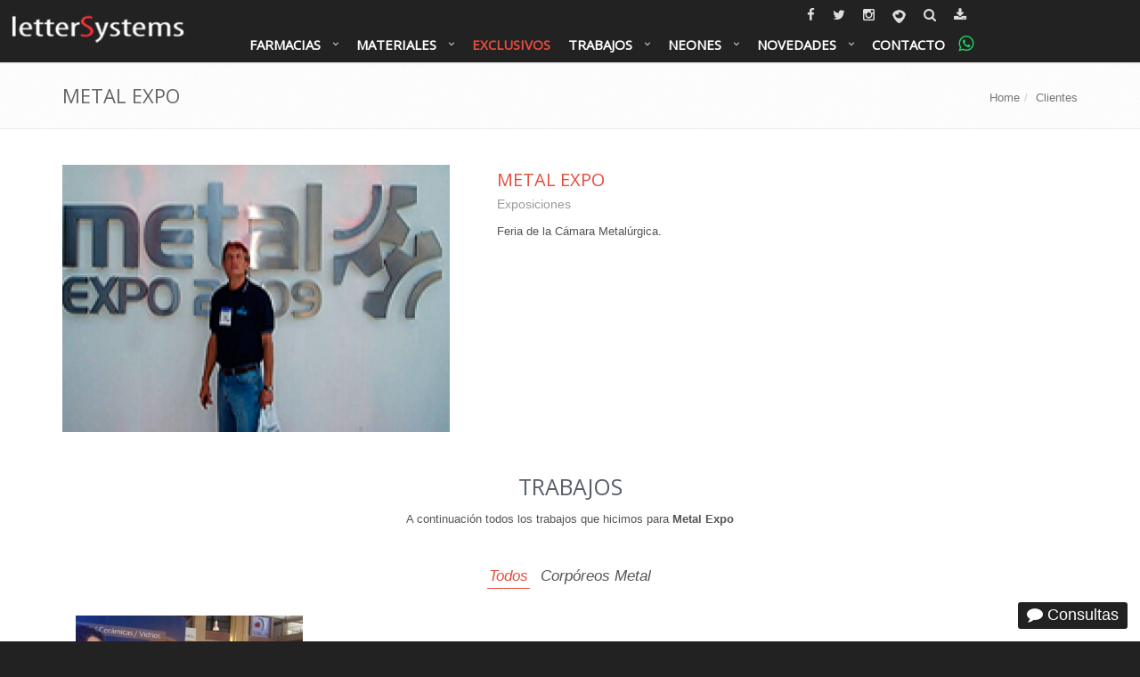

--- FILE ---
content_type: text/html; charset=UTF-8
request_url: https://www.lettersystems.com.ar/clientes/metal-expo
body_size: 50702
content:
<!DOCTYPE html>
<!--[if IE 8]><html lang="es" class="ie8"><![endif]--><!--[if IE 9]><html lang="es" class="ie9"><![endif]--><!--[if !IE]><!--><html lang="es"><!--<![endif]--><head><meta charset="utf-8"><meta name="viewport" content="width=device-width, initial-scale=1.0"><link href="//fonts.googleapis.com/css?family=Open+Sans:300,400" type="text/css" rel="stylesheet"><meta name="facebook-domain-verification" content="4q9kiz6bqdndw16747de9awglqo0z2"><title>Metal Expo - Clientes Corpóreos - letterSystems</title><link href="https://lettersystems.com.ar/clientes/metal-expo" rel="canonical"><link href="/css/style.min.1768498965.css" media="all" rel="stylesheet" type="text/css"><link href="/img/logo/apple-icon-57x57.png" rel="apple-touch-icon" sizes="57x57"><link href="/img/logo/apple-icon-72x72.png" rel="apple-touch-icon" sizes="72x72"><link href="/img/logo/apple-icon-76x76.png" rel="apple-touch-icon" sizes="76x76"><link href="/img/logo/apple-icon-114x114.png" rel="apple-touch-icon" sizes="114x114"><link href="/img/logo/apple-icon-120x120.png" rel="apple-touch-icon" sizes="120x120"><link href="/img/logo/apple-icon-144x144.png" rel="apple-touch-icon" sizes="144x144"><link href="/img/logo/apple-icon-152x152.png" rel="apple-touch-icon" sizes="152x152"><link href="/img/logo/apple-icon-180x180.png" rel="apple-touch-icon" sizes="180x180"><link href="/img/logo/android-icon-192x192.png" rel="icon" type="image/png" sizes="192x192"><link href="/img/logo/favicon-32x32.png" rel="icon" type="image/png" sizes="32x32"><link href="/img/logo/favicon-96x96.png" rel="icon" type="image/png" sizes="96x96"><link href="/img/logo/favicon-16x16.png" rel="icon" type="image/png" sizes="16x16"><link href="/img/logo/manifest.json" rel="manifest"><link href="/favicon.ico" rel="shortcut icon"><link href="/humans.txt" rel="author" type="text/plain"><meta name="keywords" content=""><meta name="description" content="Feria de la Cámara Metalúrgica."><meta name="msapplication-TileColor" content="#e74c3c"><meta name="msapplication-TileImage" content="/img/logo/ms-icon-144x144.png"><meta name="theme-color" content="#e74c3c"></head><body class="header-fixed conBarraSuperior"><div class="wrapper"><div class="header header-sticky mega conBarraSuperior"><nav class="navbar yamm navbar-default mega-menu navbar-fixed-top"><div class="navbar-header"><button type="button" data-toggle="collapse" data-target="#navbar-collapse-1" class="navbar-toggle"><span class="icon-bar"></span><span class="icon-bar"></span><span class="icon-bar"></span></button><a href="/" class="navbar-brand"><img src="/css/imgs/lettersystems-logo-inverse.png" width="200" height="40" alt="letterSystems corpóreos, waterjet, leds."></a></div><div id="navbar-collapse-1" class="navbar-collapse collapse"><div class="topbar"><ul class="loginbar text-right list-inline"><li class="social"><a href="https://www.facebook.com/lettersystems" target="_blank"><span class="fa fa-facebook"></span><span class="sr-only">lettersystms en facebook</span></a></li><li class="social"><a href="https://twitter.com/lettersystems" target="_blank"><span class="fa fa-twitter"></span><span class="sr-only">lettersystems en twitter</span></a></li><li class="social"><a href="https://www.instagram.com/lettersystemscba/" target="_blank"><span class="fa fa-instagram"></span><span class="sr-only">lettersystems en instagram</span></a></li><li class="social"><a href="https://www.periscope.tv/letterSystemsCba/1eaJbLXBwWvKX" target="_blank"><img src="/css/imgs/periscope.png" alt="periscope" width="21" height="27"><span class="sr-only">lettersystems en periscope</span></a></li><li class="social"><a href="/buscar"><span class="fa fa-search"></span><span class="sr-only">Buscar dentro del sitio</span></a></li><li class="social"><a href="/nuestros-catalogos" data-toggle="tooltip" data-placement="bottom" title="Catálogos Varios"><span class="fa fa-download" data-toggle="tooltip" title="Ir a catálogos"></span></a></li></ul></div><ul class="nav navbar-nav navbar-inverse"><li class="dropdown"><a href="/servicios/farmacias" class="dropdown-toggle">Farmacias</a><ul class="dropdown-menu"><li><a href="/servicios/farmacias">Farmacias</a></li><li><a href="/servicios/sanatorios">Sanatorios - Clínicas</a></li></ul></li><li class="dropdown"><a href="/servicios" class="dropdown-toggle">Materiales</a><ul class="dropdown-menu"><li><a href="/servicios/exclusivos">Modelos Exclusivos</a></li><li><a href="/servicios/corporeo-acero">Letreros en Acero Inoxidable</a></li><li><a href="/servicios/corporeo-chapa-pintada">Corpóreos en Chapa Pintada</a></li><li><a href="/servicios/corporeo-acero-frente-acrilico">Corpóreos Acero y Acrílicos</a></li><li><a href="/servicios/corporeo-chapa-oxidada">Corpóreos Chapa Oxidada</a></li><li><a href="/servicios/corporeo-metal-plano">Letras de Metal Planas</a></li><li><a href="/servicios/letreros-leds">Cruces Farmacias/Estacionamientos</a></li><li><a href="/servicios/corporeo-pvc">Corpóreos de PVC</a></li><li><a href="/servicios/letra-neon-leds">Neon Leds</a></li><li><a href="/servicios/caja">Cajas Luminosas</a></li><li><a href="/servicios/corporeo-bronce">Corpóreos Bronce</a></li><li><a href="/servicios/senaleticas">Señaleticas</a></li><li><a href="/servicios/saliente-doble-faz-bombee">Salientes Doble Faz Bombee</a></li><li><a href="/servicios/letreros-luminosos">Letreros Luminosos</a></li><li><a href="/servicios/esmerilados">Esmerilados</a></li><li><a href="/servicios">Todos los materiales</a></li></ul></li><li class="simple"><a href="/servicios/exclusivos">Exclusivos</a></li><li class="dropdown"><a href="/trabajos" class="dropdown-toggle">Trabajos</a><ul class="dropdown-menu"><li><a href="/servicios/corporeo-acero">Corpóreo Acero</a></li><li><a href="/servicios/corporeo-acero-frente-acrilico">Corpóreo Acero Frente de Acrílico</a></li><li><a href="/servicios/letra-neon-leds">Letreros de Neon</a></li><li><a href="https://waitforit.com.ar/letreros/">Diseñá tu letrero de NEON</a></li><li><a href="/servicios/corporeo-chapa-pintada">Corpóreo Chapa Pintada</a></li><li><a href="/servicios/corporeo-chapa-oxidada">Corpóreo Chapa Oxidada</a></li><li><a href="/servicios/corporeo-de-acrilico">Corpóreo Acrílicos</a></li><li><a href="/trabajos/cajas-caladas">Cajas Caladas de Metal luminosas</a></li><li><a href="/servicios/letras-corporeas-grandes">Letras Grandes</a></li><li><a href="/servicios/senaleticas">Señalética Edificios/Casas</a></li><li><a href="/servicios/corporeo-pvc">Corpóreo de PVC</a></li><li><a href="/servicios/letreros-leds">Letreros Leds, Farmac. Estacion. Varios.</a></li><li><a href="/servicios/saliente-doble-faz-bombee">Salientes Doble Faz Bombee</a></li><li><a href="/servicios/letreros-via-publica">Letreros Vía Pública</a></li><li><a href="/servicios/ploteados-rotulados-vinilos">Ploteados, rotulados de: vehículos, vidrieras, esmerilados</a></li></ul></li><li class="dropdown"><a href="/servicios/letra-neon-leds" class="dropdown-toggle">Neones</a><ul class="dropdown-menu"><li><a href="/servicios/letra-neon-leds">Trabajos de Neones</a></li><li><a href="/trabajos/neonii">Neones Varios.</a></li><li><a href="/trabajos/neones-varios">Neones Varios I.</a></li><li><a href="/venta-de-productos">Venta de Neones.</a></li></ul></li><li class="dropdown"><a href="/noticias" class="dropdown-toggle">Novedades</a><ul class="dropdown-menu"><li><a href="/noticias/que-es-el-pvc-sintra">Que es el PVC ?</a></li><li><a href="/noticias/polyfan">Que es el POLYFAN ?</a></li><li><a href="/noticias">Noticias/Novedades</a></li><li><a href="/servicios/ultimos-trabajos">Ultimos Trabajos</a></li><li><a href="/clientes">Clientes</a></li><li><a href="/videos">Videos de trabajos</a></li><li><a href="/letras-corporeas-opiniones-de-nuestros-clientes">Que dice la gente.</a></li><li><a href="/novedades">Nuevas Ideas</a></li><li><a href="/nuestros-catalogos">Catalogos</a></li><li><a href="/noticias/acrilico">Acrílicos - Bronces - Aluminios</a></li><li><a href="/servicios/vintages-antiguos">Vintages - Retro - Antiguas</a></li><li><a href="/nosotros-corporeos">Quienes Somos</a></li><li><a href="https://tuguiadelaweb.com/item/letras-corporeas/">Tu Guía en la Web.</a></li></ul></li><li class="simple"><a href="/contacto" onclick="goog_report_conversion('http://lettersystems.com.ar/contacto')">Contacto</a></li><li class="social"><a href="https://api.whatsapp.com/send?phone=3512412190&amp;text=Por%20favor%20presupuestar.%20Muchas%20gracias." class="btn"><span class="fa fa-whatsapp" data-toggle="tooltip" data-placement="bottom" title="3512412190"></span></a></li></ul></div></nav></div><div class="breadcrumbs"><div class="container"><h1 class="pull-left text-uppercase">Metal Expo</h1><ul class="pull-right breadcrumb"><li><a id="breadcrumbs-menuFront" href="/">Home</a></li><li><a id="breadcrumbs-menuFrontClientes" href="/clientes">Clientes</a></li></ul></div></div><div class="content "><div class="container"><div class="row about-me margin-bottom-40"><div class="col-md-5 md-margin-bottom-20"><img class="img-responsive" alt="metal expo" width="435" height="300" src="/files/thumbs/clienteVer/clientes/2015/08/23/596e92b63cd14-metal-expo.jpg"></div><div class="col-md-7"><div class="overflow-h"><div class="pull-left"><h2><a href="/clientes/metal-expo" title="Metal Expo">Metal Expo</a></h2><span>Exposiciones</span></div><ul class="social-icons pull-right"></ul></div><div class="tinymce"><p>Feria de la Cámara Metalúrgica.</p></div></div></div></div><div class="container margin-bottom-20"><div class="title-box-v2"><h2>Trabajos</h2><p>A continuación todos los trabajos que hicimos para <strong>Metal Expo</strong></p></div><div class="sorting-block"><ul class="sorting-nav sorting-nav-v1 text-center"><li data-filter="all" class="filter active">Todos</li><li data-filter="tag40" class="filter">Corpóreos Metal</li></ul><ul class="row sorting-grid"><li class="col-md-3 col-sm-6 col-xs-12 mix mix_all trabajoDeCliente tag40" style="display:inline-block;opacity:1"><a href="/trabajos/metalexpo"><img class="img-responsive" alt="Metal Expo 2011." width="400" height="300" src="/files/thumbs/trabajosMediano/trabajos/2015/09/28/570e4ef13b021-09.jpg"><span class="sorting-cover"><span>Metalexpo.</span><p>Metal Expo en FORJA.  </p></span></a></li></ul><div class="clearfix"></div></div></div></div><div class="flat-testimonials bg-image-v1 parallaxBg"><div class="container"><div class="headline-center headline-light margin-bottom-60"><h2><a href="/letras-corporeas-opiniones-de-nuestros-clientes">Opiniones:</a></h2></div><div class="row margin-bottom-20"><div class="col-sm-4"><div class="flat-testimonials-in md-margin-bottom-50"><img class="rounded-x img-responsive" alt="/opiniones/2018/09/30/colombia.jpg" width="135" height="135" src="/files/thumbs/opinionGrande/opiniones/2018/09/30/colombia.jpg"><h3>Colombia.</h3><span class="color-green"><a href="/trabajos/corporeo-polyfan-frente-acero-1">Aigua</a></span><p>(WhatsApp) -Para averiguar por unas letras metálicas. somos publicistas, también. - Están en Bogota?? -(LS) Hola, como estás. NO. em Córdoba ARG -(WhatsApp) Buenas tardes JeJe. Slds</p></div></div><div class="col-sm-4"><div class="flat-testimonials-in md-margin-bottom-50"><a href="https://www.lettersystems.com.ar/trabajos/be-more" target="_blank"><img class="rounded-x img-responsive" alt="/opiniones/2017/08/18/sandra.jpg" width="135" height="135" src="/files/thumbs/opinionGrande/opiniones/2017/08/18/sandra.jpg"></a><h3>Sandra</h3><span class="color-green"><a href="/trabajos/be-more">- Manager Imagen.</a></span><p>Excelente!!!! -Me tiene completamente "asombrada" la rapidez para contestar. los felicito!! -Desde ya , si me autorizan el trabajo, lo hago con ustedes.</p></div></div><div class="col-sm-4"><div class="flat-testimonials-in md-margin-bottom-50"><img class="rounded-x img-responsive" alt="/opiniones/2019/01/28/karine.jpg" width="135" height="135" src="/files/thumbs/opinionGrande/opiniones/2019/01/28/karine.jpg"><h3>Ana Karina</h3><span class="color-green">Varios</span><p>Ciudad: Santiago de Chile. Estimados, quisiera saber si dictan cursos o talleres para aprender a realizar letras corpóreas. De antemano muchas gracias. Saludos cordiales Ana Karina Espinoza</p></div></div></div></div></div><div class="parallax-counter-v2 bgCover parallaxBg sitioContadores"><div class="container"><ul class="row list-row margin-bottom-20"><li class="col-sm-4 md-margin-bottom-30"><div class="counters rounded"><span class="counter">13,254</span><h4><a href="/trabajos">Trabajos</a></h4></div></li><li class="col-sm-4 md-margin-bottom-30"><div class="counters rounded"><span class="counter">5,005</span><h4><a href="/clientes">Clientes</a></h4></div></li><li class="col-sm-4 md-margin-bottom-30"><div class="counters rounded"><span class="counter">346,335</span><h4>Visitas</h4></div></li></ul></div></div><div class="parallax-counter-v2 padding-top-30 padding-bottom-30"><div class="headline-center headline-light margin-bottom-30"><h2><a href="/clientes">Nuestros Clientes</a></h2></div><ul class="owl-carousel owl-theme carouselClientes list-unstyled"><li class="item text-center"><a href="/clientes/arcor" title="Arcor"><img alt="Arcor." width="125" height="86" src="/files/thumbs/clienteSlider/clientes/2015/06/26/570d0f9009ca8-arcor.jpg"></a></li><li class="item text-center"><a href="/clientes/simm-aceros-inoxidables" title="SIMM Aceros Inoxidables."><img alt="/clientes/2015/06/26/simm.jpg" width="125" height="86" src="/files/thumbs/clienteSlider/clientes/2015/06/26/570d0f90641a5-simm.jpg"></a></li><li class="item text-center"><a href="/clientes/costa-golf" title="Costa Golf."><img alt="Costa Golf" width="125" height="86" src="/files/thumbs/clienteSlider/clientes/2015/06/26/570d0f90c6463-costa-golfo.jpg"></a></li><li class="item text-center"><a href="/clientes/varios" title="Varios."><img alt="Trabajos Varios." width="125" height="86" src="/files/thumbs/clienteSlider/clientes/2015/04/29/570d0f9834a3e-varios.jpg"></a></li><li class="item text-center"><a href="/clientes/http-www-motoskeller-com-ar" title="Keller, Motos."><img alt="Keller, motos." width="125" height="86" src="/files/thumbs/clienteSlider/clientes/2015/05/01/570d0f90d298d-keller.jpg"></a></li><li class="item text-center"><a href="/clientes/http-www-pritty-com-ar" title="Pritty."><img alt="Pritty." width="125" height="86" src="/files/thumbs/clienteSlider/clientes/2015/05/01/570d0f914863a-prityy1.jpg"></a></li><li class="item text-center"><a href="/clientes/johnson" title="Johnson."><img alt="Johnson." width="125" height="85" src="/files/thumbs/clienteSlider/clientes/2015/05/02/570d0f91705cc-jhonson1.jpg"></a></li><li class="item text-center"><a href="/clientes/mar-plast" title="Mar Plast"><img alt="Mar Plast." width="125" height="86" src="/files/thumbs/clienteSlider/clientes/2015/06/26/570d0f91e0de9-mar-plast.jpg"></a></li><li class="item text-center"><a href="/clientes/arte" title="Artes."><img alt="/clientes/2015/09/24/arte.jpg" width="125" height="86" src="/files/thumbs/clienteSlider/clientes/2015/09/24/570d0f9aa4dc8-arte.jpg"></a></li><li class="item text-center"><a href="/clientes/grupo-edisur" title="Grupo Edisur"><img alt="Grupo Edisur" width="125" height="86" src="/files/thumbs/clienteSlider/clientes/2015/07/03/570d0f921e3a3-edisur.jpg"></a></li><li class="item text-center"><a href="/clientes/tarjeta-grupar" title="Tarjeta Grupar."><img alt="Tarjeta Grupar." width="125" height="86" src="/files/thumbs/clienteSlider/clientes/2015/07/03/570d0f92abc50-tarjeta-grupar.jpg"></a></li><li class="item text-center"><a href="/clientes/gaviglio-comercial" title="Gaviglio, comercial."><img alt="/clientes/2018/08/13/gaviglio.jpg" width="125" height="86" src="/files/thumbs/clienteSlider/clientes/2018/08/13/gaviglio.jpg"></a></li><li class="item text-center"><a href="/clientes/www-eltrentino-com-ar" title="El Trentino."><img alt="/clientes/2015/10/01/trentino.jpg" width="125" height="85" src="/files/thumbs/clienteSlider/clientes/2015/10/01/570d0f92f3f0e-trentino.jpg"></a></li><li class="item text-center"><a href="/clientes/las-tres-gracias" title="Las Tres Gracias"><img alt="/clientes/2015/09/12/tres-gracias.jpg" width="125" height="86" src="/files/thumbs/clienteSlider/clientes/2015/09/12/570d0f93b27a7-tres-gracias.jpg"></a></li><li class="item text-center"><a href="/clientes/refinor-petrolera" title="Refinor, petrolera."><img alt="/clientes/2015/10/23/refinor.jpg" width="125" height="86" src="/files/thumbs/clienteSlider/clientes/2015/10/23/570d0f9413339-refinor.jpg"></a></li><li class="item text-center"><a href="/clientes/bieckert" title="Bieckert."><img alt="cerveza" width="125" height="85" src="/files/thumbs/clienteSlider/clientes/2015/08/23/570d0f90016a9-bieckert.jpg"></a></li><li class="item text-center"><a href="/clientes/bon-amour" title="Bon Amour"><img alt="Bon Amour" width="125" height="85" src="/files/thumbs/clienteSlider/clientes/2015/08/23/570d0f8fb7492-bon-amour.jpg"></a></li><li class="item text-center"><a href="/clientes/aigua" title="Aigua"><img alt="/clientes/2015/08/30/aigua.jpg" width="125" height="85" src="/files/thumbs/clienteSlider/clientes/2015/08/30/570d0f8f8d13e-aigua.jpg"></a></li><li class="item text-center"><a href="/clientes/tejas-del-sur" title="Tejas del Sur"><img alt="tejas" width="125" height="85" src="/files/thumbs/clienteSlider/clientes/2015/08/23/570d0f8f6e38f-tejas-del-sur.jpg"></a></li><li class="item text-center"><a href="/clientes/comel-srl" title="Comel SRL"><img alt="comel" width="125" height="85" src="/files/thumbs/clienteSlider/clientes/2015/08/23/570d0f90bc628-comel.jpg"></a></li><li class="item text-center"><a href="/clientes/taco-bravo" title="Taco Bravo"><img alt="taco bravo" width="125" height="85" src="/files/thumbs/clienteSlider/clientes/2015/08/23/570d0f8f3d4ac-taco-bravo.jpg"></a></li><li class="item text-center"><a href="/clientes/metal-expo" title="Metal Expo"><img alt="metal expo" width="125" height="85" src="/files/thumbs/clienteSlider/clientes/2015/08/23/570d0f92df285-metal-expo.jpg"></a></li><li class="item text-center"><a href="/clientes/octavio-martines-peluqueros" title="Octavio Martines, peluqueros."><img alt="/clientes/2015/08/27/peluqueria-martinez.jpg" width="125" height="86" src="/files/thumbs/clienteSlider/clientes/2015/08/27/570d0f8fe4edb-peluqueria-martinez.jpg"></a></li><li class="item text-center"><a href="/clientes/pasadore-inmobiliaria" title="Pasadore Inmobiliaria"><img alt="Pasadore inmob" width="125" height="86" src="/files/thumbs/clienteSlider/clientes/2015/08/28/570d0f8ee54a1-pasadore.jpg"></a></li><li class="item text-center"><a href="/clientes/kantine" title="Kantine, Resto Bar"><img alt="kantine" width="125" height="86" src="/files/thumbs/clienteSlider/clientes/2015/10/22/570d0f8edcff9-kantine.jpg"></a></li><li class="item text-center"><a href="/clientes/gosur" title="Gosur, software."><img alt="gosur" width="125" height="85" src="/files/thumbs/clienteSlider/clientes/2015/08/30/570d0f8eb8406-gosur.jpg"></a></li><li class="item text-center"><a href="/clientes/chuao" title="Chuao, heladerias"><img alt="chuao" width="125" height="85" src="/files/thumbs/clienteSlider/clientes/2015/08/30/570d0f8eb2e5e-chuao.jpg"></a></li><li class="item text-center"><a href="/clientes/mondino" title="Gisela Mondino."><img alt="/clientes/2015/10/01/giselmondino.jpg" width="125" height="86" src="/files/thumbs/clienteSlider/clientes/2015/10/01/570d0f9070291-giselmondino.jpg"></a></li><li class="item text-center"><a href="/clientes/burritos" title="Ensamble Cultural - Integrados."><img alt="Ensamble Cultural" width="125" height="86" src="/files/thumbs/clienteSlider/clientes/2015/08/31/570d0f994db0e-ensamble.jpg"></a></li><li class="item text-center"><a href="/clientes/sacor-salud" title="Sancor Salud"><img alt="sancor salud" width="125" height="86" src="/files/thumbs/clienteSlider/clientes/2015/09/03/570d0f8fbecc1-sacor-salud.jpg"></a></li><li class="item text-center"><a href="/clientes/boca-juniors" title="Boca Juniors"><img alt="boca juniors" width="125" height="85" src="/files/thumbs/clienteSlider/clientes/2015/09/05/570d0f9b25e63-boca.jpg"></a></li><li class="item text-center"><a href="/clientes/colorshop" title="Colorshop"><img alt="/clientes/2018/11/01/colorshop.jpg" width="125" height="86" src="/files/thumbs/clienteSlider/clientes/2018/11/01/colorshop.jpg"></a></li><li class="item text-center"><a href="/clientes/citi" title="Citi"><img alt="CitiBank" width="125" height="85" src="/files/thumbs/clienteSlider/clientes/2015/09/05/570d0f8eebc81-citi.jpg"></a></li><li class="item text-center"><a href="/clientes/megatone" title="Megatone"><img alt="/clientes/2015/10/01/megatone.jpg" width="125" height="86" src="/files/thumbs/clienteSlider/clientes/2015/10/01/570d0f8f9610b-megatone.jpg"></a></li><li class="item text-center"><a href="/clientes/farmacia-roige" title="Farmacia Roige."><img alt="farmacia roige" width="125" height="86" src="/files/thumbs/clienteSlider/clientes/2015/09/09/570d0f8e9a1e5-farmacia1.jpg"></a></li><li class="item text-center"><a href="/clientes/oncativo" title="Oncativo"><img alt="oncativo" width="125" height="85" src="/files/thumbs/clienteSlider/clientes/2015/09/13/570d0f927c83f-oncativo.jpg"></a></li><li class="item text-center"><a href="/clientes/wonne" title="Wonne"><img alt="/clientes/2015/09/13/wonne.jpg" width="125" height="85" src="/files/thumbs/clienteSlider/clientes/2015/09/13/570d0f92a333b-wonne.jpg"></a></li><li class="item text-center"><a href="/clientes/grupo-desain" title="Grupo Desain"><img alt="/clientes/2015/09/13/desain.jpg" width="125" height="85" src="/files/thumbs/clienteSlider/clientes/2015/09/13/570d0f92b2914-desain.jpg"></a></li><li class="item text-center"><a href="/clientes/kit-express" title="Kit Express."><img alt="/clientes/2015/09/15/kit-express.jpg" width="125" height="86" src="/files/thumbs/clienteSlider/clientes/2015/09/15/570d0f9195a82-kit-express.jpg"></a></li><li class="item text-center"><a href="/clientes/heineken" title="Heineken"><img alt="/clientes/2015/09/16/heineken.jpg" width="125" height="85" src="/files/thumbs/clienteSlider/clientes/2015/09/16/570d0f928330a-heineken.jpg"></a></li><li class="item text-center"><a href="/clientes/sanatorio-del-salvador" title="Sanatorio del Salvador."><img alt="Sanatorio del Salvador" width="125" height="85" src="/files/thumbs/clienteSlider/clientes/2015/09/16/570d0f933e18d-san-salvador.jpg"></a></li><li class="item text-center"><a href="/clientes/saber" title="Grupo Saber"><img alt="/clientes/2015/09/18/saber.jpg" width="125" height="86" src="/files/thumbs/clienteSlider/clientes/2015/09/18/570d0f93aa626-saber.jpg"></a></li><li class="item text-center"><a href="/clientes/blotting" title="Blotting"><img alt="/clientes/2015/10/01/blotting.jpg" width="125" height="86" src="/files/thumbs/clienteSlider/clientes/2015/10/01/570d0f935d242-blotting.jpg"></a></li><li class="item text-center"><a href="/clientes/la-molinera" title="La Molinera"><img alt="la molinera" width="125" height="85" src="/files/thumbs/clienteSlider/clientes/2015/09/19/570d0f9224f77-la-molinera.jpg"></a></li><li class="item text-center"><a href="/clientes/orfeo" title="Orfeo Suites."><img alt="Orfeo siutes" width="125" height="85" src="/files/thumbs/clienteSlider/clientes/2015/09/19/570d0f945ad24-orfeo.jpg"></a></li><li class="item text-center"><a href="/clientes/parking-city" title="Parking City."><img alt="parking city" width="125" height="85" src="/files/thumbs/clienteSlider/clientes/2015/09/19/570d0f9421dbe-parking.jpg"></a></li><li class="item text-center"><a href="/clientes/perikos" title="Perikos"><img alt="/clientes/2015/10/01/perikos.jpg" width="125" height="86" src="/files/thumbs/clienteSlider/clientes/2015/10/01/570d0f93692b5-perikos.jpg"></a></li><li class="item text-center"><a href="/clientes/yo-helados" title="Yo Helados."><img alt="corporeos de Polyfan 01" width="125" height="86" src="/files/thumbs/clienteSlider/clientes/2015/11/02/570d0f95c3db7-yo-helados.jpg"></a></li><li class="item text-center"><a href="/clientes/hdr" title="Hijos del Rey."><img alt="/clientes/2015/10/01/hijosdelrey.jpg" width="125" height="86" src="/files/thumbs/clienteSlider/clientes/2015/10/01/570d0f941b3d5-hijosdelrey.jpg"></a></li><li class="item text-center"><a href="/clientes/buquebus" title="Buquebus"><img alt="/clientes/2015/10/01/buquebus.jpg" width="125" height="85" src="/files/thumbs/clienteSlider/clientes/2015/10/01/570d0f990cfb1-buquebus.jpg"></a></li><li class="item text-center"><a href="/clientes/fyv" title="F&amp;V"><img alt="/clientes/2015/10/07/fyv.jpg" width="125" height="86" src="/files/thumbs/clienteSlider/clientes/2015/10/07/570d0f97996ce-fyv.jpg"></a></li><li class="item text-center"><a href="/clientes/la-pulperia" title="La Pulpería."><img alt="la pulperia" width="125" height="86" src="/files/thumbs/clienteSlider/clientes/2015/10/20/570d0f98406e3-la-pulperia.jpg"></a></li><li class="item text-center"><a href="/clientes/pura" title="Pura"><img alt="Pura" width="125" height="86" src="/files/thumbs/clienteSlider/clientes/2015/10/21/570d0f9337182-pural.jpg"></a></li><li class="item text-center"><a href="/clientes/factoty-jeans" title="Factory Jeans."><img alt="factory jean" width="125" height="86" src="/files/thumbs/clienteSlider/clientes/2015/10/27/570d0f95cce31-factory.jpg"></a></li><li class="item text-center"><a href="/clientes/richezze" title="Richezze."><img alt="/clientes/2017/08/18/ricchezze.jpg" width="125" height="86" src="/files/thumbs/clienteSlider/clientes/2017/08/18/ricchezze.jpg"></a></li><li class="item text-center"><a href="/clientes/empresas" title="Consultores de Empresas."><img alt="consultores" width="125" height="85" src="/files/thumbs/clienteSlider/clientes/2015/10/31/570d0f9463f66-consultores.jpg"></a></li><li class="item text-center"><a href="/clientes/promedon" title="Promedon."><img alt="Promedon" width="125" height="85" src="/files/thumbs/clienteSlider/clientes/2015/10/31/570d0f94de987-promedon.jpg"></a></li><li class="item text-center"><a href="/clientes/ceprin" title="Ceprin."><img alt="ceprin" width="125" height="85" src="/files/thumbs/clienteSlider/clientes/2015/10/31/570d0f96b5bab-ceprin.jpg"></a></li><li class="item text-center"><a href="/clientes/simon-heladeria" title="Simon Heladerías."><img alt="corporea PVC Polyfan" width="125" height="86" src="/files/thumbs/clienteSlider/clientes/2015/11/02/570d0f969a0a4-simonl.jpg"></a></li><li class="item text-center"><a href="/clientes/solo-para-mi" title="Solo para mí."><img alt="solo-para-mi" width="125" height="86" src="/files/thumbs/clienteSlider/clientes/2015/11/03/570d0f96ade05-solo-para-mi.jpg"></a></li><li class="item text-center"><a href="/clientes/la-veneciana" title="La Veneciana."><img alt="la-veneciana" width="125" height="86" src="/files/thumbs/clienteSlider/clientes/2015/11/03/570d0f92751aa-la-veneciana.jpg"></a></li><li class="item text-center"><a href="/clientes/paneto" title="Paneto"><img alt="paneto" width="125" height="86" src="/files/thumbs/clienteSlider/clientes/2015/11/13/570d0f97a2859-paneto.jpg"></a></li><li class="item text-center"><a href="/clientes/purmamarca" title="Purmamarca"><img alt="Purmamarca" width="125" height="86" src="/files/thumbs/clienteSlider/clientes/2015/11/17/570d0f999ebe1-purmamarcal.jpg"></a></li><li class="item text-center"><a href="/clientes/arteba" title="ArteBA"><img alt="arteBA" width="125" height="86" src="/files/thumbs/clienteSlider/clientes/2015/11/17/570d0f9aae5b7-arteba.jpg"></a></li><li class="item text-center"><a href="/clientes/watts" title="Watts, iluminación."><img alt="watts" width="125" height="86" src="/files/thumbs/clienteSlider/clientes/2015/11/20/570d0f989a5d8-watss.jpg"></a></li><li class="item text-center"><a href="/clientes/feyro" title="Feyro"><img alt="feyro" width="125" height="86" src="/files/thumbs/clienteSlider/clientes/2015/11/20/570d0f9583fc8-feyro.jpg"></a></li><li class="item text-center"><a href="/clientes/plus" title="Plus"><img alt="/clientes/2015/11/24/plusl.jpg" width="125" height="86" src="/files/thumbs/clienteSlider/clientes/2015/11/24/570d0f97e9b01-plusl.jpg"></a></li><li class="item text-center"><a href="/clientes/bellavista" title="Bella Vista."><img alt="/clientes/2015/12/05/bella-vista.jpg" width="125" height="85" src="/files/thumbs/clienteSlider/clientes/2015/12/05/570d0f94ae50b-bella-vista.jpg"></a></li><li class="item text-center"><a href="/clientes/pvc" title="PVC Sintra."><img alt="/clientes/2017/02/18/pvc.jpg" width="125" height="86" src="/files/thumbs/clienteSlider/clientes/2017/02/18/pvc.jpg"></a></li><li class="item text-center"><a href="/clientes/plegacor" title="Plegacor"><img alt="plegacor" width="125" height="85" src="/files/thumbs/clienteSlider/clientes/2015/12/05/570d0f9a4d6e3-plegacor.jpg"></a></li><li class="item text-center"><a href="/clientes/catriel" title="Catriel, panificadora."><img alt="catriel" width="125" height="85" src="/files/thumbs/clienteSlider/clientes/2015/12/05/570d0f9a6c512-catriel.jpg"></a></li><li class="item text-center"><a href="/clientes/met" title="MET, Medicina Privada"><img alt="MET Medicina Privada" width="125" height="86" src="/files/thumbs/clienteSlider/clientes/2016/01/01/570d0f9633db8-met.jpg"></a></li><li class="item text-center"><a href="/clientes/sanatorio-allende" title="Sanatorio Allende."><img alt="Sanatorio Allende." width="125" height="86" src="/files/thumbs/clienteSlider/clientes/2016/01/10/570d0f95542d5-allende.jpg"></a></li><li class="item text-center"><a href="/clientes/montagne" title="Montagne"><img alt="Montagne" width="125" height="86" src="/files/thumbs/clienteSlider/clientes/2016/01/22/570d0f9a441d6-montagne.jpg"></a></li><li class="item text-center"><a href="/clientes/ados-trelew" title="Ados Obra social."><img alt="Ados Obra social." width="125" height="86" src="/files/thumbs/clienteSlider/clientes/2016/01/24/570d0f9a14c8d-ados.jpg"></a></li><li class="item text-center"><a href="/clientes/nivelco" title="Nivelco."><img alt="Nivelco" width="125" height="86" src="/files/thumbs/clienteSlider/clientes/2016/01/26/570d0f9b3427a-nivelco.jpg"></a></li><li class="item text-center"><a href="/clientes/be-more" title="Be More."><img alt="/clientes/2016/06/18/be-more.jpg" width="125" height="86" src="/files/thumbs/clienteSlider/clientes/2016/06/18/be-more.jpg"></a></li><li class="item text-center"><a href="/clientes/crudo" title="Crudo, República No Tradicional"><img alt="galvanizado" width="125" height="86" src="/files/thumbs/clienteSlider/clientes/2016/09/11/crudo.jpg"></a></li><li class="item text-center"><a href="/clientes/circus" title="Circus."><img alt="chapa pintada" width="125" height="86" src="/files/thumbs/clienteSlider/clientes/2016/09/11/circus.jpg"></a></li><li class="item text-center"><a href="/clientes/vistalba" title="Vistalba."><img alt="/clientes/2016/09/11/vistalba.jpg" width="125" height="86" src="/files/thumbs/clienteSlider/clientes/2016/09/11/vistalba.jpg"></a></li><li class="item text-center"><a href="/clientes/vasana" title="Vasana, escencias."><img alt="vasana" width="125" height="86" src="/files/thumbs/clienteSlider/clientes/2016/09/18/vasana.jpg"></a></li><li class="item text-center"><a href="/clientes/kantine-1" title="Estudio Montevideo MNTVD"><img alt="estudio-montevideo" width="125" height="86" src="/files/thumbs/clienteSlider/clientes/2016/11/19/mntvd.jpg"></a></li><li class="item text-center"><a href="/clientes/septimo" title="Septimo."><img alt="/clientes/2017/06/25/septimo.jpg" width="125" height="86" src="/files/thumbs/clienteSlider/clientes/2017/06/25/septimo.jpg"></a></li><li class="item text-center"><a href="/clientes/arredo" title="Arredo"><img alt="/clientes/2017/08/22/arredo.jpg" width="125" height="81" src="/files/thumbs/clienteSlider/clientes/2017/08/22/arredo.jpg"></a></li><li class="item text-center"><a href="/clientes/milanesio" title="Piscinas Milanesio"><img alt="/clientes/2018/05/05/milanesio.jpg" width="125" height="86" src="/files/thumbs/clienteSlider/clientes/2018/05/05/milanesio.jpg"></a></li><li class="item text-center"><a href="/clientes/clayton" title="Clayton Restaurante"><img alt="/clientes/2018/07/22/clayton.jpg" width="125" height="86" src="/files/thumbs/clienteSlider/clientes/2018/07/22/clayton.jpg"></a></li><li class="item text-center"><a href="/clientes/petrini" title="Petrini Valores SA"><img alt="/clientes/2018/08/25/petrini.jpg" width="125" height="86" src="/files/thumbs/clienteSlider/clientes/2018/08/25/petrini.jpg"></a></li><li class="item text-center"><a href="/clientes/maccain" title="McCain"><img alt="/clientes/2018/08/26/maccain.jpg" width="125" height="86" src="/files/thumbs/clienteSlider/clientes/2018/08/26/maccain.jpg"></a></li><li class="item text-center"><a href="/clientes/neonleds" title="Neon LEDs"><img alt="/clientes/2018/09/22/neon.jpg" width="125" height="86" src="/files/thumbs/clienteSlider/clientes/2018/09/22/neon.jpg"></a></li><li class="item text-center"><a href="/clientes/exclisivos" title="Modelos Exclusivos."><img alt="/clientes/2018/10/22/exclusivos2.jpg" width="125" height="81" src="/files/thumbs/clienteSlider/clientes/2018/10/22/exclusivos2.jpg"></a></li><li class="item text-center"><a href="/clientes/grimoldi" title="Grimoldi"><img alt="grimoldi" width="125" height="86" src="/files/thumbs/clienteSlider/clientes/2019/07/08/grimoldi.jpg"></a></li><li class="item text-center"><a href="/clientes/sarkany" title="Sarkany."><img alt="sarkany" width="125" height="86" src="/files/thumbs/clienteSlider/clientes/2019/07/14/sarkany.jpg"></a></li><li class="item text-center"><a href="/clientes/ucc-1" title="UCC"><img alt="/clientes/2021/04/22/ucc.jpg" width="125" height="86" src="/files/thumbs/clienteSlider/clientes/2021/04/22/ucc.jpg"></a></li><li class="item text-center"><a href="/clientes/oxidados" title="Oxidados"><img alt="/clientes/2020/10/18/tarjeta-video1.jpg" width="125" height="84" src="/files/thumbs/clienteSlider/clientes/2020/10/18/tarjeta-video1.jpg"></a></li><li class="item text-center"><a href="/clientes/lonking" title="Lonking."><img alt="/clientes/2021/04/22/lonking.jpg" width="125" height="86" src="/files/thumbs/clienteSlider/clientes/2021/04/22/lonking.jpg"></a></li><li class="item text-center"><a href="/clientes/grido" title="Grido"><img alt="/clientes/2023/01/12/grido.jpg" width="125" height="86" src="/files/thumbs/clienteSlider/clientes/2023/01/12/grido.jpg"></a></li><li class="item text-center"><a href="/clientes/porsche" title="Porsche"><img alt="/clientes/2023/10/13/porsche.jpg" width="125" height="86" src="/files/thumbs/clienteSlider/clientes/2023/10/13/porsche.jpg"></a></li><li class="item text-center"><a href="/clientes/farmacia" title="Farmacias General Paz"><img alt="/clientes/2023/10/14/gral-paz.jpg" width="125" height="86" src="/files/thumbs/clienteSlider/clientes/2023/10/14/gral-paz.jpg"></a></li><li class="item text-center"><a href="/clientes/ideah" title="Ideáh"><img alt="/clientes/2025/05/18/cliente-idea.jpg" width="125" height="86" src="/files/thumbs/clienteSlider/clientes/2025/05/18/cliente-idea.jpg"></a></li><li class="item text-center"><a href="/clientes/miru" title="MIru Agricultura"><img alt="/clientes/2025/11/30/miru.jpg" width="125" height="86" src="/files/thumbs/clienteSlider/clientes/2025/11/30/miru.jpg"></a></li></ul></div><div class="container padding-top-30 padding-bottom-30"><div class="headline-center headline-light margin-bottom-30"><h2><a href="/servicios">Trabajos por Materiales.</a></h2></div><div class="jqcloud" data-height="250"></div></div><div class="footer-v1"><div class="footer"><div class="container"><div class="row"><div class="col-md-3 md-margin-bottom-40"><div class="posts"><div class="headline"><h2><a href="/noticias">Últimas Noticias</a></h2></div><ul class="list-unstyled latest-list"><li><a href="/noticias/que-es-el-pvc-sintra" title="Que es el PVC Sintra?">Que es el PVC Sintra?</a><time datetime="2018-03-03T13:03:00-03:00"> 3 marzo 2018 </time></li><li><a href="/noticias/polyfan" title="Que es el Polyfan?">Que es el Polyfan?</a><time datetime="2018-01-12T14:01:00-03:00"> 12 enero 2018 </time></li><li><a href="/noticias/nuevos-esmerilados" title="NUEVOS ESMERILADOS.">NUEVOS ESMERILADOS.</a><time datetime="2018-01-10T15:01:00-03:00"> 10 enero 2018 </time></li><li><a href="/noticias/leds-5050-300-leds-macroled" title="LEDs 5050 300 LEDs MACROLED">LEDs 5050 300 LEDs MACROLED</a><time datetime="2017-10-11T01:10:00-03:00"> 11 octubre 2017 </time></li><li><a href="/noticias/que-es-el-neon-leds" title="Que es el NEON LEDs?">Que es el NEON LEDs?</a><time datetime="2016-02-26T11:02:00-03:00"> 26 febrero 2016 </time></li><li><a href="/noticias/el-acero-inoxidable" title="El Acero Inoxidable.">El Acero Inoxidable.</a><time datetime="2016-01-30T08:01:00-03:00"> 30 enero 2016 </time></li><li><a href="/noticias/acrilico" title="Acrílicos - Bronces - Aluminios">Acrílicos - Bronces - Aluminios</a><time datetime="2015-11-02T19:11:00-03:00"> 2 noviembre 2015 </time></li><li><a href="/noticias/waterjet-corte-por-agua" title="Waterjet, corte por agua.">Waterjet, corte por agua.</a><time datetime="2015-11-01T15:11:00-03:00"> 1 noviembre 2015 </time></li><li><a href="/noticias/las-esculturas-de-love-y-hope" title="Las esculturas de LOVE y HOPE.">Las esculturas de LOVE y HOPE.</a><time datetime="2015-11-01T09:11:00-03:00"> 1 noviembre 2015 </time></li><li><a href="/noticias/tipos-de-carteles-letreros" title="Tipos de Carteles Letreros.">Tipos de Carteles Letreros.</a><time datetime="2015-01-05T15:01:00-03:00"> 5 enero 2015 </time></li></ul></div></div><div class="col-md-3 md-margin-bottom-40"><div class="posts"><div class="headline"><h2><a href="/trabajos">Últimos Trabajos</a></h2></div><ul class="list-unstyled latest-list ultimosTrabajosFooter"><li><a href="/trabajos/la-barra" title="La Barra, chapa oxidada.">La Barra, chapa oxidada.</a><p><time datetime="2026-01-15T00:00:00-03:00"> 15 enero 2026 </time></p></li><li><a href="/trabajos/las-tecas-totem-de-metal" title="Las Tecas. Totem de Metal.">Las Tecas. Totem de Metal.</a><p><time datetime="2026-01-12T00:00:00-03:00"> 12 enero 2026 </time><span class="nuevo">¡Nuevo!</span></p></li><li><a href="/trabajos/lastecas-1" title="Las Tecas, Pueblo Naútico.">Las Tecas, Pueblo Naútico.</a><p><time datetime="2025-12-22T00:00:00-03:00"> 22 diciembre 2025 </time><span class="nuevo">¡Nuevo!</span></p></li><li><a href="/trabajos/roundup" title="ROUNDUP MIRU, luminosos.">ROUNDUP MIRU, luminosos.</a><p><time datetime="2025-11-26T00:00:00-03:00"> 26 noviembre 2025 </time><span class="nuevo">¡Nuevo!</span></p></li><li><a href="/trabajos/happy" title="Happy Birthday. Neon.">Happy Birthday. Neon.</a><p><time datetime="2025-11-23T00:00:00-03:00"> 23 noviembre 2025 </time><span class="nuevo">¡Nuevo!</span></p></li><li><a href="/trabajos/kaos" title="Kaos, luminosos.">Kaos, luminosos.</a><p><time datetime="2025-11-13T00:00:00-03:00"> 13 noviembre 2025 </time><span class="nuevo">¡Nuevo!</span></p></li><li><a href="/trabajos/catalina" title="Farmacia Catalina, acero, luminosos.">Farmacia Catalina, acero, luminosos.</a><p><time datetime="2025-10-24T00:00:00-03:00"> 24 octubre 2025 </time><span class="nuevo">¡Nuevo!</span></p></li><li><a href="/trabajos/elroble" title="El Roble, acrílico luminoso.">El Roble, acrílico luminoso.</a><p><time datetime="2025-09-21T00:00:00-03:00"> 21 septiembre 2025 </time><span class="nuevo">¡Nuevo!</span></p></li></ul></div></div><div class="col-md-3 md-margin-bottom-40"><div class="headline"><h2>Enlaces principales</h2></div><ul class="list-unstyled link-list"><li><a id="menu-menuFrontTrabajos" href="/trabajos">Trabajos</a></li><li><a id="menu-menuFrontRegalos" href="/regalos">Sorteo NEON LEDS 0.50 x 0.20</a></li><li><a id="menu-menuFrontCatalogos" href="/nuestros-catalogos">Catálogos Varios</a></li><li><a id="menu-menuFrontTags" href="/servicios">Servicios</a></li><li class="active"><a id="menu-menuFrontClientes" href="/clientes">Clientes</a></li><li><a id="menu-menuFrontNoticias" href="/noticias">Noticias</a></li><li><a id="menu-menuFrontContacto" href="/contacto" onclick="goog_report_conversion('http://lettersystems.com.ar/contacto')">Contacto</a></li><li><a id="menu-pagina1" href="/nosotros-corporeos">Fábrica de Letras de Metal.</a></li><li><a id="menu-menuFrontVideos" href="/videos">Videos</a></li></ul></div><div class="col-md-3 map-img md-margin-bottom-40" itemscope itemtype="http://schema.org/LocalBusiness"><meta itemprop="name" content="letterSystems"><div class="headline"><h2><a href="/contacto" onclick="goog_report_conversion('http://lettersystems.com.ar/contacto')">Contáctenos</a></h2></div><address class="md-margin-bottom-40" itemprop="address" itemscope itemtype="http://schema.org/PostalAddress"><span itemprop="streetAddress">Gral. Alvear 173 1º B</span><br><span itemprop="addressLocality">Córdoba Arg -</span><span itemprop="postalCode">CP 5000</span><br><span itemprop="addressRegion">Horario 9.30 a 17.00</span><br> Teléfono: <span itemprop="telephone">351 241 2190</span><br><a href="https://api.whatsapp.com/send?phone=3512412190&amp;text=Por%20favor%20presupuestar.%20Muchas%20gracias." data-toggle="tooltip" class="telWhatsapp" title="Has clic para enviarnos un mensaje por Whatsapp"><span class="fa fa-whatsapp"></span> 3512412190</a> Email: <a href="mailto:info@lettersystems.com.ar" itemprop="email">info@lettersystems.com.ar</a><br></address></div></div></div></div><div class="copyright"><div class="container"><div class="row"><div class="col-md-7"><p>© Copyright 1990-2025 - letterSystems - Marcas y logotipos corresponden a sus propietarios.</p></div><div class="col-md-5"><ul class="footer-socials list-inline"><li><a href="https://www.facebook.com/lettersystems" class="tooltips" data-toggle="tooltip" data-placement="top" title="Visita letterSystems en Facebook" data-original-title="Facebook"><span class="fa fa-facebook"></span></a></li><li><a href="https://lettersystems.business.site/" class="tooltips" data-toggle="tooltip" data-placement="top" title="Visita letterSystems en Google Plus" data-original-title="Google Plus"><span class="fa fa-google-plus"></span></a></li><li><a href="https://www.instagram.com/lettersystemscba/" class="tooltips" data-toggle="tooltip" data-placement="top" title="Visita letterSystems en Instagram" data-original-title="Instagram"><span class="fa fa-instagram"></span></a></li><li><a href="https://www.linkedin.com/company/lettersystems" class="tooltips" data-toggle="tooltip" data-placement="top" title="Visita letterSystems en Linkedin" data-original-title="Linkedin"><span class="fa fa-linkedin"></span></a></li><li><a href="https://www.periscope.tv/letterSystemsCba" class="tooltips" data-toggle="tooltip" data-placement="top" title="Visita letterSystems en Periscope" data-original-title="Periscope"><img src="/css/imgs/periscope-footer.png" width="12" height="16" alt="Lettersystems en periscope"></a></li><li><a href="https://ar.pinterest.com/sergiokantor/" class="tooltips" data-toggle="tooltip" data-placement="top" title="Visita letterSystems en Pinterest" data-original-title="Pinterest"><span class="fa fa-pinterest"></span></a></li><li><a href="https://walink.co/79e2d6" class="tooltips" data-toggle="tooltip" data-placement="top" title="Visita letterSystems en Skype" data-original-title="Skype"><span class="fa fa-skype"></span></a></li><li><a href="https://twitter.com/lettersystems" class="tooltips" data-toggle="tooltip" data-placement="top" title="Visita letterSystems en Twitter" data-original-title="Twitter"><span class="fa fa-twitter"></span></a></li><li><a href="https://www.youtube.com/channel/UCAhn4aZ6if7s-DDnkM4FBAA" class="tooltips" data-toggle="tooltip" data-placement="top" title="Visita letterSystems en Youtube" data-original-title="Youtube"><span class="fa fa-youtube"></span></a></li></ul></div></div></div></div></div><a href="/contacto" class="contactoBotonFlotante" title="Contacto" onclick="goog_report_conversion('http://lettersystems.com.ar/contacto')"><span class="fa fa-comment"></span> Consultas</a></div><script type="text/javascript" defer src="/js/script.min.1768498965.js"></script><!--[if lt IE 9]><script type="text/javascript" defer="defer" src="/js/ie8.1768498965.js"></script><![endif]--><script type="text/javascript">
    //<!--
    goog_snippet_vars = function() {
    var w = window;
    w.google_conversion_id = 1048440913;
    w.google_conversion_label = "TuXDCNqU-2IQ0eD38wM";
    w.google_remarketing_only = false;
  }
  // DO NOT CHANGE THE CODE BELOW.
  goog_report_conversion = function(url) {
    goog_snippet_vars();
    window.google_conversion_format = "3";
    window.google_is_call = true;
    var opt = new Object();
    opt.onload_callback = function() {
    if (typeof(url) != 'undefined') {
      window.location = url;
    }
  }
  var conv_handler = window['google_trackConversion'];
  if (typeof(conv_handler) == 'function') {
    conv_handler(opt);
  }
}    //--></script><script type="text/javascript" src="//www.googleadservices.com/pagead/conversion_async.js"></script><script type="text/javascript">
    //<!--
    var words = [{"text":"corporeo acero con frente de acrilico","link":"\/servicios\/corporeo-acero-frente-acrilico","weight":4},{"text":"exclusivos","link":"\/servicios\/exclusivos","weight":3},{"text":"letreros de neon leds","link":"\/servicios\/letra-neon-leds","weight":2},{"text":"letras grandes","link":"\/servicios\/letras-corporeas-grandes","weight":1},{"text":"\u00faltimos trabajos","link":"\/servicios\/ultimos-trabajos","weight":0},{"text":"farmacias","link":"\/servicios\/farmacias","weight":-1},{"text":"sanatorios clinicas","link":"\/servicios\/sanatorios","weight":-2},{"text":"letras de cemento y hormig\u00f3n","link":"\/servicios\/cemento","weight":-3},{"text":"helader\u00edas","link":"\/servicios\/heladerias","weight":-4},{"text":"leds inteligentes","link":"\/servicios\/leds-inteligentes","weight":-5},{"text":"bancos","link":"\/servicios\/bancos","weight":-6},{"text":"bares - restaurantes - cafes","link":"\/servicios\/todos-los-materiales","weight":-7},{"text":"se\u00f1aleticas","link":"\/servicios\/senaleticas","weight":-8},{"text":"corporeo acero","link":"\/servicios\/corporeo-acero","weight":-9},{"text":"jardin vertical","link":"\/servicios\/jardin","weight":-10},{"text":"letreros leds.","link":"\/servicios\/letreros-leds","weight":-11},{"text":"3D blender","link":"\/servicios\/3d-blender","weight":-12},{"text":"letras doradas","link":"\/servicios\/doradas","weight":-13},{"text":"frente de acr\u00edlico","link":"\/servicios\/frente-acrilico","weight":-14},{"text":"saliente doble faz bombee","link":"\/servicios\/saliente-doble-faz-bombee","weight":-15},{"text":"corp\u00f3rea malla met\u00e1lica","link":"\/servicios\/malla","weight":-16},{"text":"vintages antiguos","link":"\/servicios\/vintages-antiguos","weight":-17},{"text":"letras galvanizadas","link":"\/servicios\/galvanizados","weight":-18},{"text":"corporeos madera.","link":"\/servicios\/corporeos-madera","weight":-19},{"text":"totems monocolumnas","link":"\/servicios\/totems","weight":-20},{"text":"caja calada de metal luminosa","link":"\/servicios\/caja","weight":-21},{"text":"corporeo de acrilico","link":"\/servicios\/corporeo-de-acrilico","weight":-22},{"text":"corporeo chapa pintada","link":"\/servicios\/corporeo-chapa-pintada","weight":-23},{"text":"corporeo chapa oxidada","link":"\/servicios\/corporeo-chapa-oxidada","weight":-24},{"text":"corporeo metal plano","link":"\/servicios\/corporeo-metal-plano","weight":-25},{"text":"corporeo bronce","link":"\/servicios\/corporeo-bronce","weight":-26},{"text":"letreros con leds","link":"\/servicios\/letreros-con-leds","weight":-27},{"text":"corporeo pvc","link":"\/servicios\/corporeo-pvc","weight":-28},{"text":"corporeo polyfan","link":"\/servicios\/corporeo-polyfan-1","weight":-29},{"text":"corp\u00f3reo pvc,frente acero","link":"\/servicios\/corporeo-pvc-frente-acero","weight":-30},{"text":"corporeo polyfan con frente acero","link":"\/servicios\/corporeo-polyfan-con-frente-acero","weight":-31},{"text":"letreros luminosos","link":"\/servicios\/letreros-luminosos","weight":-32},{"text":"letreros via publica","link":"\/servicios\/letreros-via-publica","weight":-33},{"text":"esmerilados","link":"\/servicios\/esmerilados","weight":-34},{"text":"gigantograf\u00edas","link":"\/servicios\/gigantografias","weight":-35},{"text":"microperforado","link":"\/servicios\/microperforado","weight":-36},{"text":"ploteados, rotulados, vinilos.","link":"\/servicios\/ploteados-rotulados-vinilos","weight":-37},{"text":"grafica vehicular","link":"\/servicios\/grafica-vehicular","weight":-38},{"text":"termoformados","link":"\/servicios\/termoformados","weight":-39},{"text":"alucobond","link":"\/servicios\/alucobond","weight":-40},{"text":"waterjet aceros","link":"\/servicios\/waterjet-aceros","weight":-41},{"text":"waterjet chapas hierros","link":"\/servicios\/waterjet-chapas-hierros","weight":-42},{"text":"waterjet marmoles ceramicas","link":"\/servicios\/waterjet-marmoles-ceramicas","weight":-43},{"text":"nuevas ideas","link":"http:\/\/lettersystems.com.ar\/novedades","weight":-44},{"text":"venta directa de productos","link":"https:\/\/lettersystems.com.ar\/venta-de-productos","weight":-45},{"text":"channel letter","link":"\/servicios\/channel-letter","weight":-46},{"text":"humor","link":"\/trabajos\/humor","weight":-47},{"text":"clases arte premios esculturas","link":"\/servicios\/clases-arte-premios-esculturas","weight":-48}];    //--></script><!-- Google Tag Manager --><script>(function(w,d,s,l,i){w[l]=w[l]||[];w[l].push({'gtm.start':
new Date().getTime(),event:'gtm.js'});var f=d.getElementsByTagName(s)[0],
j=d.createElement(s),dl=l!='dataLayer'?'&l='+l:'';j.async=true;j.src=
'https://www.googletagmanager.com/gtm.js?id='+i+dl;f.parentNode.insertBefore(j,f);
})(window,document,'script','dataLayer','GTM-T4G5G67');</script><!-- End Google Tag Manager --><!-- Google Tag Manager (noscript) --><noscript><iframe src="https://www.googletagmanager.com/ns.html?id=GTM-T4G5G67" height="0" width="0" style="display:none;visibility:hidden"></iframe></noscript><!-- End Google Tag Manager (noscript) --><!---Clarity Microsoft. --><script type="text/javascript">
    (function(c,l,a,r,i,t,y){
        c[a]=c[a]||function(){(c[a].q=c[a].q||[]).push(arguments)};
        t=l.createElement(r);t.async=1;t.src="https://www.clarity.ms/tag/"+i;
        y=l.getElementsByTagName(r)[0];y.parentNode.insertBefore(t,y);
    })(window, document, "clarity", "script", "kl7t9c2v0u");
</script><!---End Clarity Microsoft. --></body></html>
